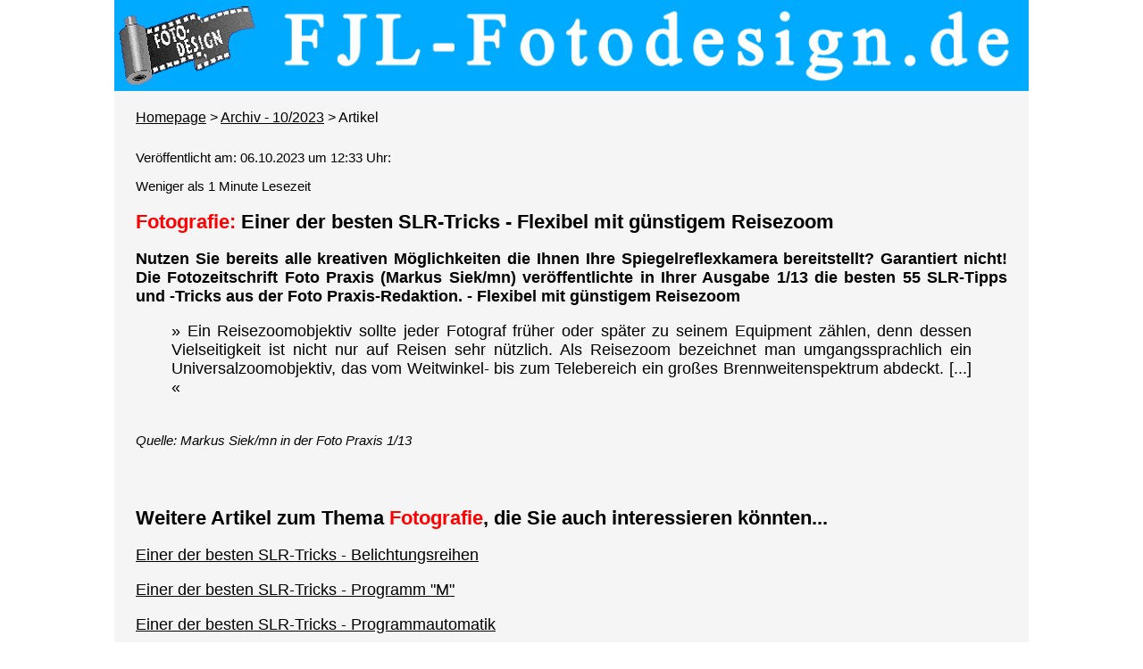

--- FILE ---
content_type: text/html; charset=UTF-8
request_url: https://www.fjl-fotodesign.de/artikel.php?ID=7446
body_size: 2290
content:
    
<!DOCTYPE html>
<html>
 <head>
  <meta charset="utf-8">
  <meta name="viewport" content="width=device-width, initial-scale=1.0">
  <title>Fotografie: Einer der besten SLR-Tricks - Flexibel mit günstigem Reisezoom | FJL-Fotodesign.de - Artikel vom 06.10.2023 - 12:33:00 Uhr</title>
  <meta name="author" content="Frank Leuschner (FJL-Fotodesign.de)">
  <meta name="creator" content="Frank Leuschner (FJL-Fotodesign.de)">
  <meta name="description" content="FJL-Fotodesign.de Artikel: Fotografie - Einer der besten SLR-Tricks - Flexibel mit günstigem Reisezoom - 06.10.2023 - 12:33:00 Uhr"> <!-- 140 - 160 Zeichen -->
  <!--<meta name="keywords" content="FJL-Fotodesign, Foto, Fotodesign, Fotografie, Fotografien, Fotos, Fotoserien, Artikel, Berichte, Informationen, Zitate">-->
  <link rel="canonical" href="https://www.fjl-fotodesign.de/artikel.php?ID=7446">
  <meta name="robots" content="index, follow">
  <meta name="googlebot" content="unavailable_after: 31-Dec-2037 23:59:59 CET">
  <meta http-equiv="expires" content="43200"> <!-- Infos: http://h5c3.de/inhalte/meta-tags-name-http-equiv-content/ und  https://wiki.selfhtml.org/wiki/HTML/Kopfdaten/meta -->
  <link rel="shortcut icon" type="image/x-icon" href="favicon.ico"> 
  <style>
  <!--
   body {
    margin: 0;
    padding: 0;
	background-color: white;
	font-family: 'arial', 'trebuchet ms', serif, sans-serif;
	font-size: 62.5%;
   }
   
   #page {
	background-color: WhiteSmoke;
    max-width: 1024px;
    margin:0 auto;
    padding: 0;
   }
  -->
  </style>
  <link rel="stylesheet" href="CSS/allgemeine_Vorlage.css" type="text/css" />
 
  <style>
  <!--
  .teaser {
   font-weight: bold;
  }
    
  table {
   border-collapse: collapse;
   hyphens: auto;
  }
  
  table, th, td {
   border: 1px solid;
  }
  
  th, td {
   padding-left: 10px;
   padding-right: 10px;
  }
  
  tr:nth-child(even){background-color: #cccccc;}
  -->
 </style>
  
 </head>
 <body>
   
  <div id="page">
   <header>
    <nav class="kopf">
	 <h1><a href="https://www.fjl-fotodesign.de/index.php" title="Link zur Homepage"><img src="https://www.fjl-fotodesign.de/Logo/Logo_1000x100.gif" alt="FJL-Fotodesign.de" title="FJL-Fotodesign.de" width="1024" height="102"></a></h1>
	</nav>
   </header>   
   <nav lang="de" class="brotkrumen">
         <a href="https://www.fjl-fotodesign.de/index.php" title="Link zur Homepage">Homepage</a> >
     	  <a href="https://www.fjl-fotodesign.de/archiv.php?Monat=2023-10" title="Link zum Archiv - 10/2023">Archiv - 10/2023</a> > Artikel
	 	    </nav>
   
   <article>
     <section><p class="datum" lang="de">Veröffentlicht am: 06.10.2023 um 12:33 Uhr:</p><p class="datum" lang="de">Weniger als 1 Minute Lesezeit</p><h2 lang="de"><span class="thema">Fotografie: </span>Einer der besten SLR-Tricks - Flexibel mit günstigem Reisezoom</h2><p lang="de" class="teaser">Nutzen Sie bereits alle kreativen Möglichkeiten die Ihnen Ihre Spiegelreflexkamera bereitstellt? Garantiert nicht! Die Fotozeitschrift Foto Praxis (Markus Siek/mn) veröffentlichte in Ihrer Ausgabe 1/13 die besten 55 SLR-Tipps und -Tricks aus der Foto Praxis-Redaktion. - Flexibel mit günstigem Reisezoom</p><blockquote>» Ein Reisezoomobjektiv sollte jeder Fotograf früher oder später zu seinem Equipment zählen, denn dessen Vielseitigkeit ist nicht nur auf Reisen sehr nützlich. Als Reisezoom bezeichnet man umgangssprachlich ein Universalzoomobjektiv, das vom Weitwinkel- bis zum Telebereich ein großes Brennweitenspektrum abdeckt. [...] «</blockquote><br />
<br />
<cite>Quelle: Markus Siek/mn in der Foto Praxis 1/13</cite></section>	 
   </article>   
      
     <article>
   <section>
        <h2 lang="de">Weitere Artikel zum Thema <span class="thema">Fotografie</span>, die Sie auch interessieren könnten...</h2>
		 <p lang="de"><a href="https://www.fjl-fotodesign.de/artikel.php?ID=7445">Einer der besten SLR-Tricks - Belichtungsreihen</a></p>
	 	 <p lang="de"><a href="https://www.fjl-fotodesign.de/artikel.php?ID=7441">Einer der besten SLR-Tricks - Programm &quot;M&quot;</a></p>
	 	 <p lang="de"><a href="https://www.fjl-fotodesign.de/artikel.php?ID=7438">Einer der besten SLR-Tricks - Programmautomatik</a></p>
	 	 <p lang="de"><a href="https://www.fjl-fotodesign.de/artikel.php?ID=6593">Schärfentiefe prüfen</a></p>
	 	 <p lang="de"><a href="https://www.fjl-fotodesign.de/artikel.php?ID=7436">Einer der besten SLR-Tricks - Blendenautomatik</a></p>
	    </section>
  </article>
     
   <footer>
    <nav class="fuss">
	 <a href="https://www.fjl-fotodesign.de/inhalt.php" title="Link zur Inhalts-Übersicht" lang="de" class="fuss">Inhalts-Übersicht</a> &nbsp;&nbsp;|&nbsp;&nbsp; 
	 <a href="https://www.fjl-fotodesign.de/fotoglossar_auswahl.php" title="Link zum Foto-Glossar" lang="de" class="fuss">Foto-Glossar</a> &nbsp;&nbsp;|&nbsp;&nbsp; 
	 <a href="https://www.fjl-fotodesign.de/fotorecht_uebersicht.php" title="Link zur Übersicht Foto-Recht" lang="de" class="fuss">Foto-Recht</a> &nbsp;&nbsp;|&nbsp;&nbsp; 
	 <a href="https://www.fjl-fotodesign.de/impressum.php" title="Link zum Impressum" lang="de" class="fuss">Impressum</a> &nbsp;&nbsp;|&nbsp;&nbsp; 
	 <a href="https://www.fjl-fotodesign.de/datenschutzerklaerung.php" title="Link zur Datenschutzerklärung" lang="de" class="fuss">Datenschutzerklärung</a>
	</nav>
   </footer>  </div>
  
  
   <!-- Piwik -->
  <script type="text/javascript">
    var _paq = _paq || [];
    _paq.push(["setDomains", ["*.www.fjl-fotodesign.de"]]);
    _paq.push(['trackPageView']);
    _paq.push(['enableLinkTracking']);
    _paq.push(['enableHeartBeatTimer', 10]); // Adjusted bounce rate - https://ajdg.solutions/2015/07/13/adjusted-bounce-rate-and-track-404-page-requests-in-piwik-analytics/
    (function() {
      var u="//www.fjl-fotodesign.de/piwik/";
      _paq.push(['setTrackerUrl', u+'piwik.php']);
      _paq.push(['setSiteId', '1']);
      var d=document, g=d.createElement('script'), s=d.getElementsByTagName('script')[0];
      g.type='text/javascript'; g.async=true; g.defer=true; g.src=u+'piwik.js'; s.parentNode.insertBefore(g,s);
    })();
  </script>
  <noscript><p><img src="//www.fjl-fotodesign.de/piwik/piwik.php?idsite=1" style="border:0;" alt="" /></p></noscript>
  <!-- End Piwik Code -->
  <!-- Matomo -->
<script>
  var _paq = window._paq = window._paq || [];
  /* tracker methods like "setCustomDimension" should be called before "trackPageView" */
  _paq.push(["setDocumentTitle", document.domain + "/" + document.title]);
  _paq.push(["setCookieDomain", "*.www.fjl-fotodesign.de"]);
  _paq.push(["setDoNotTrack", true]);
  _paq.push(['trackPageView']);
  _paq.push(['enableLinkTracking']);
  (function() {
    var u="//fjl-fotodesign.de/matomo/";
    _paq.push(['setTrackerUrl', u+'matomo.php']);
    _paq.push(['setSiteId', '1']);
    var d=document, g=d.createElement('script'), s=d.getElementsByTagName('script')[0];
    g.async=true; g.src=u+'matomo.js'; s.parentNode.insertBefore(g,s);
  })();
</script>
<noscript><p><img referrerpolicy="no-referrer-when-downgrade" src="//fjl-fotodesign.de/matomo/matomo.php?idsite=1&amp;rec=1" style="border:0;" alt="" /></p></noscript>
<!-- End Matomo Code -->

   </body>
</html>